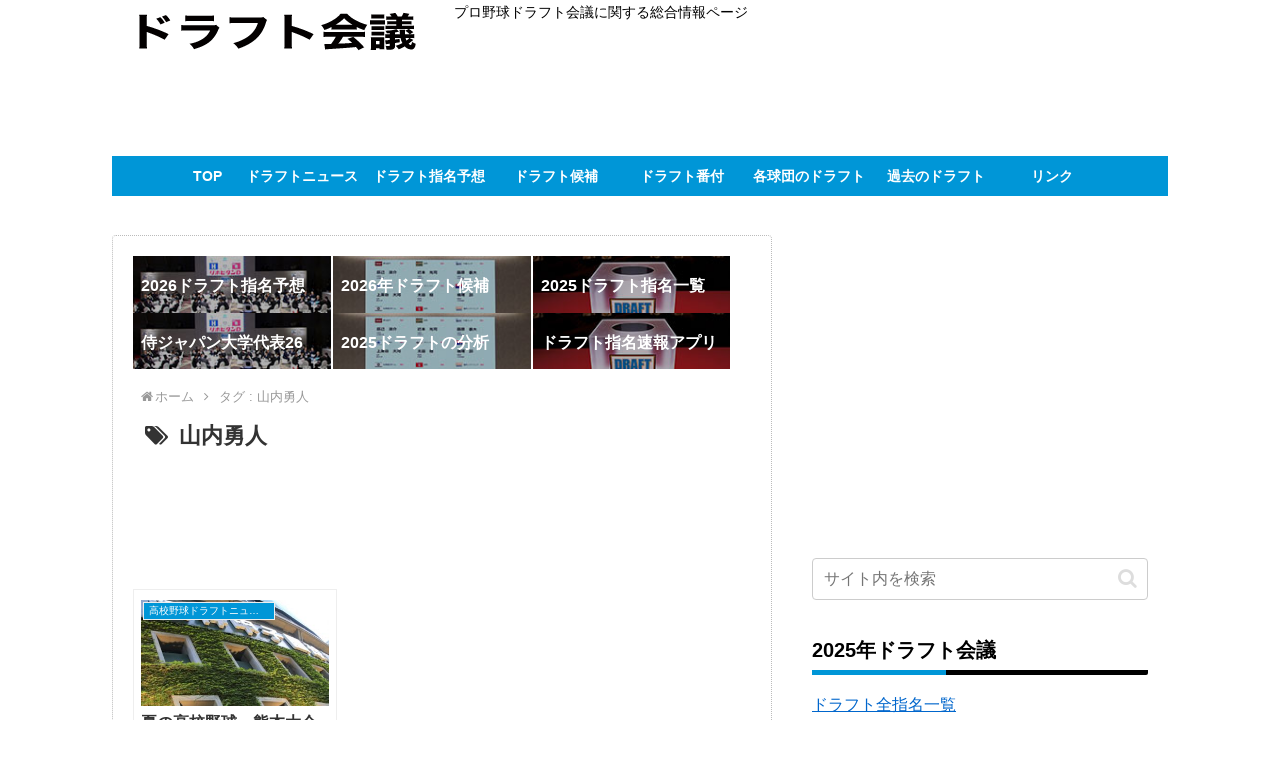

--- FILE ---
content_type: text/html; charset=utf-8
request_url: https://www.google.com/recaptcha/api2/aframe
body_size: 268
content:
<!DOCTYPE HTML><html><head><meta http-equiv="content-type" content="text/html; charset=UTF-8"></head><body><script nonce="lKIbpMV82WYLbhRKRNOOgg">/** Anti-fraud and anti-abuse applications only. See google.com/recaptcha */ try{var clients={'sodar':'https://pagead2.googlesyndication.com/pagead/sodar?'};window.addEventListener("message",function(a){try{if(a.source===window.parent){var b=JSON.parse(a.data);var c=clients[b['id']];if(c){var d=document.createElement('img');d.src=c+b['params']+'&rc='+(localStorage.getItem("rc::a")?sessionStorage.getItem("rc::b"):"");window.document.body.appendChild(d);sessionStorage.setItem("rc::e",parseInt(sessionStorage.getItem("rc::e")||0)+1);localStorage.setItem("rc::h",'1769199829341');}}}catch(b){}});window.parent.postMessage("_grecaptcha_ready", "*");}catch(b){}</script></body></html>